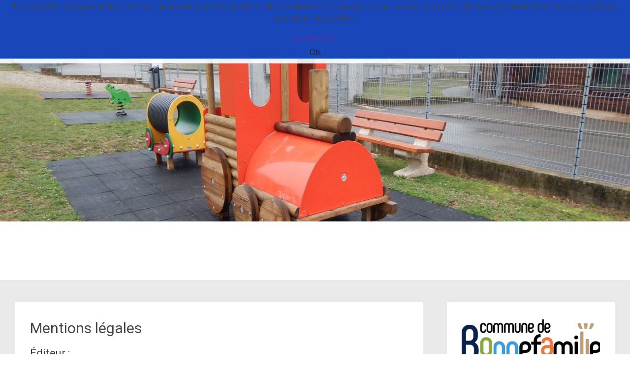

--- FILE ---
content_type: text/html; charset=utf-8
request_url: https://www.google.com/recaptcha/api2/anchor?ar=1&k=6Lejjb0ZAAAAACuul3gCtjzvoSibL5hfYWf1Lkmp&co=aHR0cHM6Ly9ib25uZWZhbWlsbGUuY29tOjQ0Mw..&hl=en&v=7gg7H51Q-naNfhmCP3_R47ho&size=invisible&anchor-ms=20000&execute-ms=15000&cb=4xcl9qsvk56f
body_size: 48049
content:
<!DOCTYPE HTML><html dir="ltr" lang="en"><head><meta http-equiv="Content-Type" content="text/html; charset=UTF-8">
<meta http-equiv="X-UA-Compatible" content="IE=edge">
<title>reCAPTCHA</title>
<style type="text/css">
/* cyrillic-ext */
@font-face {
  font-family: 'Roboto';
  font-style: normal;
  font-weight: 400;
  font-stretch: 100%;
  src: url(//fonts.gstatic.com/s/roboto/v48/KFO7CnqEu92Fr1ME7kSn66aGLdTylUAMa3GUBHMdazTgWw.woff2) format('woff2');
  unicode-range: U+0460-052F, U+1C80-1C8A, U+20B4, U+2DE0-2DFF, U+A640-A69F, U+FE2E-FE2F;
}
/* cyrillic */
@font-face {
  font-family: 'Roboto';
  font-style: normal;
  font-weight: 400;
  font-stretch: 100%;
  src: url(//fonts.gstatic.com/s/roboto/v48/KFO7CnqEu92Fr1ME7kSn66aGLdTylUAMa3iUBHMdazTgWw.woff2) format('woff2');
  unicode-range: U+0301, U+0400-045F, U+0490-0491, U+04B0-04B1, U+2116;
}
/* greek-ext */
@font-face {
  font-family: 'Roboto';
  font-style: normal;
  font-weight: 400;
  font-stretch: 100%;
  src: url(//fonts.gstatic.com/s/roboto/v48/KFO7CnqEu92Fr1ME7kSn66aGLdTylUAMa3CUBHMdazTgWw.woff2) format('woff2');
  unicode-range: U+1F00-1FFF;
}
/* greek */
@font-face {
  font-family: 'Roboto';
  font-style: normal;
  font-weight: 400;
  font-stretch: 100%;
  src: url(//fonts.gstatic.com/s/roboto/v48/KFO7CnqEu92Fr1ME7kSn66aGLdTylUAMa3-UBHMdazTgWw.woff2) format('woff2');
  unicode-range: U+0370-0377, U+037A-037F, U+0384-038A, U+038C, U+038E-03A1, U+03A3-03FF;
}
/* math */
@font-face {
  font-family: 'Roboto';
  font-style: normal;
  font-weight: 400;
  font-stretch: 100%;
  src: url(//fonts.gstatic.com/s/roboto/v48/KFO7CnqEu92Fr1ME7kSn66aGLdTylUAMawCUBHMdazTgWw.woff2) format('woff2');
  unicode-range: U+0302-0303, U+0305, U+0307-0308, U+0310, U+0312, U+0315, U+031A, U+0326-0327, U+032C, U+032F-0330, U+0332-0333, U+0338, U+033A, U+0346, U+034D, U+0391-03A1, U+03A3-03A9, U+03B1-03C9, U+03D1, U+03D5-03D6, U+03F0-03F1, U+03F4-03F5, U+2016-2017, U+2034-2038, U+203C, U+2040, U+2043, U+2047, U+2050, U+2057, U+205F, U+2070-2071, U+2074-208E, U+2090-209C, U+20D0-20DC, U+20E1, U+20E5-20EF, U+2100-2112, U+2114-2115, U+2117-2121, U+2123-214F, U+2190, U+2192, U+2194-21AE, U+21B0-21E5, U+21F1-21F2, U+21F4-2211, U+2213-2214, U+2216-22FF, U+2308-230B, U+2310, U+2319, U+231C-2321, U+2336-237A, U+237C, U+2395, U+239B-23B7, U+23D0, U+23DC-23E1, U+2474-2475, U+25AF, U+25B3, U+25B7, U+25BD, U+25C1, U+25CA, U+25CC, U+25FB, U+266D-266F, U+27C0-27FF, U+2900-2AFF, U+2B0E-2B11, U+2B30-2B4C, U+2BFE, U+3030, U+FF5B, U+FF5D, U+1D400-1D7FF, U+1EE00-1EEFF;
}
/* symbols */
@font-face {
  font-family: 'Roboto';
  font-style: normal;
  font-weight: 400;
  font-stretch: 100%;
  src: url(//fonts.gstatic.com/s/roboto/v48/KFO7CnqEu92Fr1ME7kSn66aGLdTylUAMaxKUBHMdazTgWw.woff2) format('woff2');
  unicode-range: U+0001-000C, U+000E-001F, U+007F-009F, U+20DD-20E0, U+20E2-20E4, U+2150-218F, U+2190, U+2192, U+2194-2199, U+21AF, U+21E6-21F0, U+21F3, U+2218-2219, U+2299, U+22C4-22C6, U+2300-243F, U+2440-244A, U+2460-24FF, U+25A0-27BF, U+2800-28FF, U+2921-2922, U+2981, U+29BF, U+29EB, U+2B00-2BFF, U+4DC0-4DFF, U+FFF9-FFFB, U+10140-1018E, U+10190-1019C, U+101A0, U+101D0-101FD, U+102E0-102FB, U+10E60-10E7E, U+1D2C0-1D2D3, U+1D2E0-1D37F, U+1F000-1F0FF, U+1F100-1F1AD, U+1F1E6-1F1FF, U+1F30D-1F30F, U+1F315, U+1F31C, U+1F31E, U+1F320-1F32C, U+1F336, U+1F378, U+1F37D, U+1F382, U+1F393-1F39F, U+1F3A7-1F3A8, U+1F3AC-1F3AF, U+1F3C2, U+1F3C4-1F3C6, U+1F3CA-1F3CE, U+1F3D4-1F3E0, U+1F3ED, U+1F3F1-1F3F3, U+1F3F5-1F3F7, U+1F408, U+1F415, U+1F41F, U+1F426, U+1F43F, U+1F441-1F442, U+1F444, U+1F446-1F449, U+1F44C-1F44E, U+1F453, U+1F46A, U+1F47D, U+1F4A3, U+1F4B0, U+1F4B3, U+1F4B9, U+1F4BB, U+1F4BF, U+1F4C8-1F4CB, U+1F4D6, U+1F4DA, U+1F4DF, U+1F4E3-1F4E6, U+1F4EA-1F4ED, U+1F4F7, U+1F4F9-1F4FB, U+1F4FD-1F4FE, U+1F503, U+1F507-1F50B, U+1F50D, U+1F512-1F513, U+1F53E-1F54A, U+1F54F-1F5FA, U+1F610, U+1F650-1F67F, U+1F687, U+1F68D, U+1F691, U+1F694, U+1F698, U+1F6AD, U+1F6B2, U+1F6B9-1F6BA, U+1F6BC, U+1F6C6-1F6CF, U+1F6D3-1F6D7, U+1F6E0-1F6EA, U+1F6F0-1F6F3, U+1F6F7-1F6FC, U+1F700-1F7FF, U+1F800-1F80B, U+1F810-1F847, U+1F850-1F859, U+1F860-1F887, U+1F890-1F8AD, U+1F8B0-1F8BB, U+1F8C0-1F8C1, U+1F900-1F90B, U+1F93B, U+1F946, U+1F984, U+1F996, U+1F9E9, U+1FA00-1FA6F, U+1FA70-1FA7C, U+1FA80-1FA89, U+1FA8F-1FAC6, U+1FACE-1FADC, U+1FADF-1FAE9, U+1FAF0-1FAF8, U+1FB00-1FBFF;
}
/* vietnamese */
@font-face {
  font-family: 'Roboto';
  font-style: normal;
  font-weight: 400;
  font-stretch: 100%;
  src: url(//fonts.gstatic.com/s/roboto/v48/KFO7CnqEu92Fr1ME7kSn66aGLdTylUAMa3OUBHMdazTgWw.woff2) format('woff2');
  unicode-range: U+0102-0103, U+0110-0111, U+0128-0129, U+0168-0169, U+01A0-01A1, U+01AF-01B0, U+0300-0301, U+0303-0304, U+0308-0309, U+0323, U+0329, U+1EA0-1EF9, U+20AB;
}
/* latin-ext */
@font-face {
  font-family: 'Roboto';
  font-style: normal;
  font-weight: 400;
  font-stretch: 100%;
  src: url(//fonts.gstatic.com/s/roboto/v48/KFO7CnqEu92Fr1ME7kSn66aGLdTylUAMa3KUBHMdazTgWw.woff2) format('woff2');
  unicode-range: U+0100-02BA, U+02BD-02C5, U+02C7-02CC, U+02CE-02D7, U+02DD-02FF, U+0304, U+0308, U+0329, U+1D00-1DBF, U+1E00-1E9F, U+1EF2-1EFF, U+2020, U+20A0-20AB, U+20AD-20C0, U+2113, U+2C60-2C7F, U+A720-A7FF;
}
/* latin */
@font-face {
  font-family: 'Roboto';
  font-style: normal;
  font-weight: 400;
  font-stretch: 100%;
  src: url(//fonts.gstatic.com/s/roboto/v48/KFO7CnqEu92Fr1ME7kSn66aGLdTylUAMa3yUBHMdazQ.woff2) format('woff2');
  unicode-range: U+0000-00FF, U+0131, U+0152-0153, U+02BB-02BC, U+02C6, U+02DA, U+02DC, U+0304, U+0308, U+0329, U+2000-206F, U+20AC, U+2122, U+2191, U+2193, U+2212, U+2215, U+FEFF, U+FFFD;
}
/* cyrillic-ext */
@font-face {
  font-family: 'Roboto';
  font-style: normal;
  font-weight: 500;
  font-stretch: 100%;
  src: url(//fonts.gstatic.com/s/roboto/v48/KFO7CnqEu92Fr1ME7kSn66aGLdTylUAMa3GUBHMdazTgWw.woff2) format('woff2');
  unicode-range: U+0460-052F, U+1C80-1C8A, U+20B4, U+2DE0-2DFF, U+A640-A69F, U+FE2E-FE2F;
}
/* cyrillic */
@font-face {
  font-family: 'Roboto';
  font-style: normal;
  font-weight: 500;
  font-stretch: 100%;
  src: url(//fonts.gstatic.com/s/roboto/v48/KFO7CnqEu92Fr1ME7kSn66aGLdTylUAMa3iUBHMdazTgWw.woff2) format('woff2');
  unicode-range: U+0301, U+0400-045F, U+0490-0491, U+04B0-04B1, U+2116;
}
/* greek-ext */
@font-face {
  font-family: 'Roboto';
  font-style: normal;
  font-weight: 500;
  font-stretch: 100%;
  src: url(//fonts.gstatic.com/s/roboto/v48/KFO7CnqEu92Fr1ME7kSn66aGLdTylUAMa3CUBHMdazTgWw.woff2) format('woff2');
  unicode-range: U+1F00-1FFF;
}
/* greek */
@font-face {
  font-family: 'Roboto';
  font-style: normal;
  font-weight: 500;
  font-stretch: 100%;
  src: url(//fonts.gstatic.com/s/roboto/v48/KFO7CnqEu92Fr1ME7kSn66aGLdTylUAMa3-UBHMdazTgWw.woff2) format('woff2');
  unicode-range: U+0370-0377, U+037A-037F, U+0384-038A, U+038C, U+038E-03A1, U+03A3-03FF;
}
/* math */
@font-face {
  font-family: 'Roboto';
  font-style: normal;
  font-weight: 500;
  font-stretch: 100%;
  src: url(//fonts.gstatic.com/s/roboto/v48/KFO7CnqEu92Fr1ME7kSn66aGLdTylUAMawCUBHMdazTgWw.woff2) format('woff2');
  unicode-range: U+0302-0303, U+0305, U+0307-0308, U+0310, U+0312, U+0315, U+031A, U+0326-0327, U+032C, U+032F-0330, U+0332-0333, U+0338, U+033A, U+0346, U+034D, U+0391-03A1, U+03A3-03A9, U+03B1-03C9, U+03D1, U+03D5-03D6, U+03F0-03F1, U+03F4-03F5, U+2016-2017, U+2034-2038, U+203C, U+2040, U+2043, U+2047, U+2050, U+2057, U+205F, U+2070-2071, U+2074-208E, U+2090-209C, U+20D0-20DC, U+20E1, U+20E5-20EF, U+2100-2112, U+2114-2115, U+2117-2121, U+2123-214F, U+2190, U+2192, U+2194-21AE, U+21B0-21E5, U+21F1-21F2, U+21F4-2211, U+2213-2214, U+2216-22FF, U+2308-230B, U+2310, U+2319, U+231C-2321, U+2336-237A, U+237C, U+2395, U+239B-23B7, U+23D0, U+23DC-23E1, U+2474-2475, U+25AF, U+25B3, U+25B7, U+25BD, U+25C1, U+25CA, U+25CC, U+25FB, U+266D-266F, U+27C0-27FF, U+2900-2AFF, U+2B0E-2B11, U+2B30-2B4C, U+2BFE, U+3030, U+FF5B, U+FF5D, U+1D400-1D7FF, U+1EE00-1EEFF;
}
/* symbols */
@font-face {
  font-family: 'Roboto';
  font-style: normal;
  font-weight: 500;
  font-stretch: 100%;
  src: url(//fonts.gstatic.com/s/roboto/v48/KFO7CnqEu92Fr1ME7kSn66aGLdTylUAMaxKUBHMdazTgWw.woff2) format('woff2');
  unicode-range: U+0001-000C, U+000E-001F, U+007F-009F, U+20DD-20E0, U+20E2-20E4, U+2150-218F, U+2190, U+2192, U+2194-2199, U+21AF, U+21E6-21F0, U+21F3, U+2218-2219, U+2299, U+22C4-22C6, U+2300-243F, U+2440-244A, U+2460-24FF, U+25A0-27BF, U+2800-28FF, U+2921-2922, U+2981, U+29BF, U+29EB, U+2B00-2BFF, U+4DC0-4DFF, U+FFF9-FFFB, U+10140-1018E, U+10190-1019C, U+101A0, U+101D0-101FD, U+102E0-102FB, U+10E60-10E7E, U+1D2C0-1D2D3, U+1D2E0-1D37F, U+1F000-1F0FF, U+1F100-1F1AD, U+1F1E6-1F1FF, U+1F30D-1F30F, U+1F315, U+1F31C, U+1F31E, U+1F320-1F32C, U+1F336, U+1F378, U+1F37D, U+1F382, U+1F393-1F39F, U+1F3A7-1F3A8, U+1F3AC-1F3AF, U+1F3C2, U+1F3C4-1F3C6, U+1F3CA-1F3CE, U+1F3D4-1F3E0, U+1F3ED, U+1F3F1-1F3F3, U+1F3F5-1F3F7, U+1F408, U+1F415, U+1F41F, U+1F426, U+1F43F, U+1F441-1F442, U+1F444, U+1F446-1F449, U+1F44C-1F44E, U+1F453, U+1F46A, U+1F47D, U+1F4A3, U+1F4B0, U+1F4B3, U+1F4B9, U+1F4BB, U+1F4BF, U+1F4C8-1F4CB, U+1F4D6, U+1F4DA, U+1F4DF, U+1F4E3-1F4E6, U+1F4EA-1F4ED, U+1F4F7, U+1F4F9-1F4FB, U+1F4FD-1F4FE, U+1F503, U+1F507-1F50B, U+1F50D, U+1F512-1F513, U+1F53E-1F54A, U+1F54F-1F5FA, U+1F610, U+1F650-1F67F, U+1F687, U+1F68D, U+1F691, U+1F694, U+1F698, U+1F6AD, U+1F6B2, U+1F6B9-1F6BA, U+1F6BC, U+1F6C6-1F6CF, U+1F6D3-1F6D7, U+1F6E0-1F6EA, U+1F6F0-1F6F3, U+1F6F7-1F6FC, U+1F700-1F7FF, U+1F800-1F80B, U+1F810-1F847, U+1F850-1F859, U+1F860-1F887, U+1F890-1F8AD, U+1F8B0-1F8BB, U+1F8C0-1F8C1, U+1F900-1F90B, U+1F93B, U+1F946, U+1F984, U+1F996, U+1F9E9, U+1FA00-1FA6F, U+1FA70-1FA7C, U+1FA80-1FA89, U+1FA8F-1FAC6, U+1FACE-1FADC, U+1FADF-1FAE9, U+1FAF0-1FAF8, U+1FB00-1FBFF;
}
/* vietnamese */
@font-face {
  font-family: 'Roboto';
  font-style: normal;
  font-weight: 500;
  font-stretch: 100%;
  src: url(//fonts.gstatic.com/s/roboto/v48/KFO7CnqEu92Fr1ME7kSn66aGLdTylUAMa3OUBHMdazTgWw.woff2) format('woff2');
  unicode-range: U+0102-0103, U+0110-0111, U+0128-0129, U+0168-0169, U+01A0-01A1, U+01AF-01B0, U+0300-0301, U+0303-0304, U+0308-0309, U+0323, U+0329, U+1EA0-1EF9, U+20AB;
}
/* latin-ext */
@font-face {
  font-family: 'Roboto';
  font-style: normal;
  font-weight: 500;
  font-stretch: 100%;
  src: url(//fonts.gstatic.com/s/roboto/v48/KFO7CnqEu92Fr1ME7kSn66aGLdTylUAMa3KUBHMdazTgWw.woff2) format('woff2');
  unicode-range: U+0100-02BA, U+02BD-02C5, U+02C7-02CC, U+02CE-02D7, U+02DD-02FF, U+0304, U+0308, U+0329, U+1D00-1DBF, U+1E00-1E9F, U+1EF2-1EFF, U+2020, U+20A0-20AB, U+20AD-20C0, U+2113, U+2C60-2C7F, U+A720-A7FF;
}
/* latin */
@font-face {
  font-family: 'Roboto';
  font-style: normal;
  font-weight: 500;
  font-stretch: 100%;
  src: url(//fonts.gstatic.com/s/roboto/v48/KFO7CnqEu92Fr1ME7kSn66aGLdTylUAMa3yUBHMdazQ.woff2) format('woff2');
  unicode-range: U+0000-00FF, U+0131, U+0152-0153, U+02BB-02BC, U+02C6, U+02DA, U+02DC, U+0304, U+0308, U+0329, U+2000-206F, U+20AC, U+2122, U+2191, U+2193, U+2212, U+2215, U+FEFF, U+FFFD;
}
/* cyrillic-ext */
@font-face {
  font-family: 'Roboto';
  font-style: normal;
  font-weight: 900;
  font-stretch: 100%;
  src: url(//fonts.gstatic.com/s/roboto/v48/KFO7CnqEu92Fr1ME7kSn66aGLdTylUAMa3GUBHMdazTgWw.woff2) format('woff2');
  unicode-range: U+0460-052F, U+1C80-1C8A, U+20B4, U+2DE0-2DFF, U+A640-A69F, U+FE2E-FE2F;
}
/* cyrillic */
@font-face {
  font-family: 'Roboto';
  font-style: normal;
  font-weight: 900;
  font-stretch: 100%;
  src: url(//fonts.gstatic.com/s/roboto/v48/KFO7CnqEu92Fr1ME7kSn66aGLdTylUAMa3iUBHMdazTgWw.woff2) format('woff2');
  unicode-range: U+0301, U+0400-045F, U+0490-0491, U+04B0-04B1, U+2116;
}
/* greek-ext */
@font-face {
  font-family: 'Roboto';
  font-style: normal;
  font-weight: 900;
  font-stretch: 100%;
  src: url(//fonts.gstatic.com/s/roboto/v48/KFO7CnqEu92Fr1ME7kSn66aGLdTylUAMa3CUBHMdazTgWw.woff2) format('woff2');
  unicode-range: U+1F00-1FFF;
}
/* greek */
@font-face {
  font-family: 'Roboto';
  font-style: normal;
  font-weight: 900;
  font-stretch: 100%;
  src: url(//fonts.gstatic.com/s/roboto/v48/KFO7CnqEu92Fr1ME7kSn66aGLdTylUAMa3-UBHMdazTgWw.woff2) format('woff2');
  unicode-range: U+0370-0377, U+037A-037F, U+0384-038A, U+038C, U+038E-03A1, U+03A3-03FF;
}
/* math */
@font-face {
  font-family: 'Roboto';
  font-style: normal;
  font-weight: 900;
  font-stretch: 100%;
  src: url(//fonts.gstatic.com/s/roboto/v48/KFO7CnqEu92Fr1ME7kSn66aGLdTylUAMawCUBHMdazTgWw.woff2) format('woff2');
  unicode-range: U+0302-0303, U+0305, U+0307-0308, U+0310, U+0312, U+0315, U+031A, U+0326-0327, U+032C, U+032F-0330, U+0332-0333, U+0338, U+033A, U+0346, U+034D, U+0391-03A1, U+03A3-03A9, U+03B1-03C9, U+03D1, U+03D5-03D6, U+03F0-03F1, U+03F4-03F5, U+2016-2017, U+2034-2038, U+203C, U+2040, U+2043, U+2047, U+2050, U+2057, U+205F, U+2070-2071, U+2074-208E, U+2090-209C, U+20D0-20DC, U+20E1, U+20E5-20EF, U+2100-2112, U+2114-2115, U+2117-2121, U+2123-214F, U+2190, U+2192, U+2194-21AE, U+21B0-21E5, U+21F1-21F2, U+21F4-2211, U+2213-2214, U+2216-22FF, U+2308-230B, U+2310, U+2319, U+231C-2321, U+2336-237A, U+237C, U+2395, U+239B-23B7, U+23D0, U+23DC-23E1, U+2474-2475, U+25AF, U+25B3, U+25B7, U+25BD, U+25C1, U+25CA, U+25CC, U+25FB, U+266D-266F, U+27C0-27FF, U+2900-2AFF, U+2B0E-2B11, U+2B30-2B4C, U+2BFE, U+3030, U+FF5B, U+FF5D, U+1D400-1D7FF, U+1EE00-1EEFF;
}
/* symbols */
@font-face {
  font-family: 'Roboto';
  font-style: normal;
  font-weight: 900;
  font-stretch: 100%;
  src: url(//fonts.gstatic.com/s/roboto/v48/KFO7CnqEu92Fr1ME7kSn66aGLdTylUAMaxKUBHMdazTgWw.woff2) format('woff2');
  unicode-range: U+0001-000C, U+000E-001F, U+007F-009F, U+20DD-20E0, U+20E2-20E4, U+2150-218F, U+2190, U+2192, U+2194-2199, U+21AF, U+21E6-21F0, U+21F3, U+2218-2219, U+2299, U+22C4-22C6, U+2300-243F, U+2440-244A, U+2460-24FF, U+25A0-27BF, U+2800-28FF, U+2921-2922, U+2981, U+29BF, U+29EB, U+2B00-2BFF, U+4DC0-4DFF, U+FFF9-FFFB, U+10140-1018E, U+10190-1019C, U+101A0, U+101D0-101FD, U+102E0-102FB, U+10E60-10E7E, U+1D2C0-1D2D3, U+1D2E0-1D37F, U+1F000-1F0FF, U+1F100-1F1AD, U+1F1E6-1F1FF, U+1F30D-1F30F, U+1F315, U+1F31C, U+1F31E, U+1F320-1F32C, U+1F336, U+1F378, U+1F37D, U+1F382, U+1F393-1F39F, U+1F3A7-1F3A8, U+1F3AC-1F3AF, U+1F3C2, U+1F3C4-1F3C6, U+1F3CA-1F3CE, U+1F3D4-1F3E0, U+1F3ED, U+1F3F1-1F3F3, U+1F3F5-1F3F7, U+1F408, U+1F415, U+1F41F, U+1F426, U+1F43F, U+1F441-1F442, U+1F444, U+1F446-1F449, U+1F44C-1F44E, U+1F453, U+1F46A, U+1F47D, U+1F4A3, U+1F4B0, U+1F4B3, U+1F4B9, U+1F4BB, U+1F4BF, U+1F4C8-1F4CB, U+1F4D6, U+1F4DA, U+1F4DF, U+1F4E3-1F4E6, U+1F4EA-1F4ED, U+1F4F7, U+1F4F9-1F4FB, U+1F4FD-1F4FE, U+1F503, U+1F507-1F50B, U+1F50D, U+1F512-1F513, U+1F53E-1F54A, U+1F54F-1F5FA, U+1F610, U+1F650-1F67F, U+1F687, U+1F68D, U+1F691, U+1F694, U+1F698, U+1F6AD, U+1F6B2, U+1F6B9-1F6BA, U+1F6BC, U+1F6C6-1F6CF, U+1F6D3-1F6D7, U+1F6E0-1F6EA, U+1F6F0-1F6F3, U+1F6F7-1F6FC, U+1F700-1F7FF, U+1F800-1F80B, U+1F810-1F847, U+1F850-1F859, U+1F860-1F887, U+1F890-1F8AD, U+1F8B0-1F8BB, U+1F8C0-1F8C1, U+1F900-1F90B, U+1F93B, U+1F946, U+1F984, U+1F996, U+1F9E9, U+1FA00-1FA6F, U+1FA70-1FA7C, U+1FA80-1FA89, U+1FA8F-1FAC6, U+1FACE-1FADC, U+1FADF-1FAE9, U+1FAF0-1FAF8, U+1FB00-1FBFF;
}
/* vietnamese */
@font-face {
  font-family: 'Roboto';
  font-style: normal;
  font-weight: 900;
  font-stretch: 100%;
  src: url(//fonts.gstatic.com/s/roboto/v48/KFO7CnqEu92Fr1ME7kSn66aGLdTylUAMa3OUBHMdazTgWw.woff2) format('woff2');
  unicode-range: U+0102-0103, U+0110-0111, U+0128-0129, U+0168-0169, U+01A0-01A1, U+01AF-01B0, U+0300-0301, U+0303-0304, U+0308-0309, U+0323, U+0329, U+1EA0-1EF9, U+20AB;
}
/* latin-ext */
@font-face {
  font-family: 'Roboto';
  font-style: normal;
  font-weight: 900;
  font-stretch: 100%;
  src: url(//fonts.gstatic.com/s/roboto/v48/KFO7CnqEu92Fr1ME7kSn66aGLdTylUAMa3KUBHMdazTgWw.woff2) format('woff2');
  unicode-range: U+0100-02BA, U+02BD-02C5, U+02C7-02CC, U+02CE-02D7, U+02DD-02FF, U+0304, U+0308, U+0329, U+1D00-1DBF, U+1E00-1E9F, U+1EF2-1EFF, U+2020, U+20A0-20AB, U+20AD-20C0, U+2113, U+2C60-2C7F, U+A720-A7FF;
}
/* latin */
@font-face {
  font-family: 'Roboto';
  font-style: normal;
  font-weight: 900;
  font-stretch: 100%;
  src: url(//fonts.gstatic.com/s/roboto/v48/KFO7CnqEu92Fr1ME7kSn66aGLdTylUAMa3yUBHMdazQ.woff2) format('woff2');
  unicode-range: U+0000-00FF, U+0131, U+0152-0153, U+02BB-02BC, U+02C6, U+02DA, U+02DC, U+0304, U+0308, U+0329, U+2000-206F, U+20AC, U+2122, U+2191, U+2193, U+2212, U+2215, U+FEFF, U+FFFD;
}

</style>
<link rel="stylesheet" type="text/css" href="https://www.gstatic.com/recaptcha/releases/7gg7H51Q-naNfhmCP3_R47ho/styles__ltr.css">
<script nonce="rG7PrjV9ShZiozqQ6LTXXg" type="text/javascript">window['__recaptcha_api'] = 'https://www.google.com/recaptcha/api2/';</script>
<script type="text/javascript" src="https://www.gstatic.com/recaptcha/releases/7gg7H51Q-naNfhmCP3_R47ho/recaptcha__en.js" nonce="rG7PrjV9ShZiozqQ6LTXXg">
      
    </script></head>
<body><div id="rc-anchor-alert" class="rc-anchor-alert"></div>
<input type="hidden" id="recaptcha-token" value="[base64]">
<script type="text/javascript" nonce="rG7PrjV9ShZiozqQ6LTXXg">
      recaptcha.anchor.Main.init("[\x22ainput\x22,[\x22bgdata\x22,\x22\x22,\[base64]/[base64]/bmV3IFpbdF0obVswXSk6Sz09Mj9uZXcgWlt0XShtWzBdLG1bMV0pOks9PTM/bmV3IFpbdF0obVswXSxtWzFdLG1bMl0pOks9PTQ/[base64]/[base64]/[base64]/[base64]/[base64]/[base64]/[base64]/[base64]/[base64]/[base64]/[base64]/[base64]/[base64]/[base64]\\u003d\\u003d\x22,\[base64]\x22,\[base64]/CvcKSwrQDw5/CmyPCiAQ8RhzCqRsVwpLDsBMlZw/[base64]/DisOzcnJGw61xdcOyDMOkSRc6w6MZFsOCw4bCqcKMaR/[base64]/Ci8OgwrPCqsOgwofDm8O+woHDmWTCo8KRw5Vcw5Iew67DmHXCvSnCgB80dcO2w7V5w7DDmibDs3LCkRkBNUzDt27Ds3Qtw6kaVXHCtsOrw7/[base64]/QDHDpjfCkhpUwrHDmsKuacOHw6N5w7rCisKRM2ogIcOnw7bCusKDRcOLZzXDh1U1Z8KAw5/Cng1Bw64iwoAAR0PDs8OYRB3DgHRiecOzw6geZkfCj0nDiMKBw5nDlh3CjMK8w5pGwofDlhZhJGIJNV9uw4Mzw6XCrgDCmwzDmBdNw5lZBVMiOh7DscOaGcOCw4sgNCwPTwTDm8KNbWJlbGcWbMOvRsKGFSRQSA/CmcODWcKSN3d0VDxgaH0xwpvDrR1HFsK/wrTCpwLCuwsew5IfwoUJNHEuw57Cn1LDjljDtcKYw5N9w5QNZsO3w58TwpPCh8KyAlXDkMOZXcKkKsKMw5bDicOCw6HCogHDiB0FFSnCjil1Gz7CpsOhw6IEwqPDo8KJwrjDuSQRwpo1Hn/Djz85wqnDk2HDgFxhwqXDq23DrjHCssKLw4o9L8O3GcK9w7DDnMK8fXw0w4fDqsOiExsgbcOvXSXDmAoiw4nDi2dwWMOnwoF8HATDsyE3w6XDnsOXwq8lwptiwpXDl8Khwo1LD27CmDtjwrJow67CqcOjQMKBw5DDrsKAFz5aw6odMcK9LhrDjVosfVjDpcO9Sn/DmsKXw4fDoxx0wofCp8OvwpY/w6nChsOZw4XDq8KvHMKMUHJeRMOAwqwgRHHCv8K+wqfCtlrDjsOaw6LCgcKlb0xySx7ClQrCicKhHgLDvgbDuSPDnsO0w5lCwq1zw7/[base64]/ZMKDw47CtMOCw4PDvDAiHsKyV8OEGxscYMOJWALDsQrDhcOUbMOIGcKRwqjDlMO8KQjCtMOiwoDCszQZw4DCiXBsbMOSGX1JwrXDjFDCocKrw7vCu8K7w68DMsOZwp/CocKuD8Ocw70pwoPDhcKcwoHCgcKDDR1/wpxNd3jDil7CqVDCoifDulzDm8OBX0olwqXCqH7DugQ2TyPCjcOnGcOJwr/CtcK1GMO2w7XDv8Kqw4wQdGMFF1FpVlkAw4rDksOUwqjDoWstURUZwozCniNqS8OTdkp4ZsKjDHsKeyDCr8OgwqoiE3jDhHnDs0XClMOoXcOVw4cdUsOVw4jDk0XCsDfCkA/[base64]/CicOpCMKga8Onw6cKwqcfw5fCrxpTMsOKw7ILWsOiwoPCv8O4MsKyWVLCt8O/IhDCmcK/[base64]/[base64]/Dq8O4RAvDrWBywrhTBcOqwqMXw7EbeMK5GcONMy4hMBM6w4oNw5TDtk7CnUUZw6vDhcODS15lT8Kiwr3Dkn4yw7REdsO4w7/DhcKmwpTCqRrCvV97JGUIX8OPG8Kea8KTf8K2wr8/w7tTw5RVQ8ORw4sJLcOPdnZiYMO8wpU2wqjCmw5uXBtIw6lDw6vCtSh2woDDu8KeZhUdHcKQQFTCgD7ChMKhdMOIAWTDq3HChMK5QsKRwoFVwpjCjsOXLgrCm8OtTXxFwrtoTBrDsFXCnibDr0TCqy1pwrIWw4ltwpV7w5I9w7bDk8OadcKnfsKwwo/[base64]/w4hew7bDkGDCmcO+QXcVKMKYD3d9P0rDvGYpBcKQw64IQcKibm/CqzsoMi3DjcO8w5bDvsOIwp3Dm2TCi8KOHkzCkMORwrzDh8KHw5thIQkew6NXF8OCwpVvw6VtC8OHcW3CvMKZw6bCncO5wofDv1ZMwoR/YsOGw7vDunbDo8KoE8Kpw6Rlwpx8w7BRw5MCXkDDmBUew4MNMsONw4R8YcK4TMOFaDpOw57DtBXCvFPChFDDrmLCiGfCglA1DDnCg1bDtkBEScOvwrkMwo0ow5g/wosRw7pjYcO+GzLDi1ZgCcKGw7sMViJ/woZEGcKDw5JNw6zCu8OzwqVfFcOywqADNsOZwqDDoMKbw6PCqC83woTCgx4HL8KWB8KEQcKCw6tMwqEgw4l3TVjCosOlMHPClsO1JV1Bw6bClRksQwLClcO8w6Q7wrQJDSArc8OGwpjCj37DnMOgScKXf8KEBsKkeVbCusKzw5DCrBV8w5/DqcKpw4fDlxh5wqDDlsKYwrpRwpNiw6PDpXQJJFrCj8OnbcO8w5d1woXDrgzCtlEww7Raw4LCrSDDoAoULcO2QC3Dg8KUMVLDmFg8I8KmwpTDgcKlRMK3NHJow7NSIMKGw57CsMKGw4PCqcO1djU7wo/CoidGC8KXwpPCmS8IMAHDoMKUwo0uw6LCmFE1GcOtwqfChxDDgnZmw57Ds8Ogw6LCv8OHwqFCd8O6dHg/VcOJbXhWOT9Qw5vDjn9jwqlpw59Jw5TDnldiwrPCmxgAwrRxwr1/eGbDq8KOwqlIw5lmJE8bw7Y6w4XCjsKQZDcMJTHDrRrDk8OSwrPDmXtRw5waw5fCsSzDhsKYwo/CqnpMwopNw4kvL8KAwqPDqTLDiFEMeHNYwrfCjQDDvA7DgS5Wwq/CiiPDqUUrw4QYw6nDoEPCtMKDXcK2wrjDssOBw4cUMR95w7RnLsKTwonCoHfCmcKJw60SwpjCoMKfw6XCnAxnwqHDiAZHHcObHQR5wqHDp8Oow6/ChAl9IsOqA8ORwp56asOPaFF5woU4V8Osw71Tw5A9w6jCqWYdwq3DkcKAw7rCm8O0bG8qEsOxKTzDnEHDnA9vwpDCncKTw7XDrwTDgcOmFFjCn8OewpXCtMOHMynCoFjDhFsTwqrClMK3KMKldcK9w61nwofDusOzwqkiw6/[base64]/wpHDphw8wpHDqyE+w6fDmcOuwoZawqnChU/[base64]/w6nCosOLdsKEw4TDusO7f8KsBcO5BcOVw557asObBsODw4TCp8OAw6c/[base64]/M1nDosKfWnE0w6RBwrYTExh+woLDs8OESGp5bcKDH0NCfgwAccO6ZMO0LsKVGMKVwpUFwo5hwokLwrkTw4FPfjAzFT1awqsPLADDisOMw7BEwqnDuHbDi33CgsOOw7vCmmvClMOoP8OBw6kxwrvDhVgcB1YdAcKnaRtcO8KHDsKrf1/CnhPCnsOyClRXw5VNwqxFw6HDjcOTVX02VsKPw6vCnS7Dkw/CrMKgwpTCtmFTaggtwpp0wpXDonHDgV/Ctw1KwqvCgFnDtUrCpFPDq8Olw6h7w6BDKDHDqcKBwrcyw6UPEcKjw6LDiMOgwpjDpjN8wrfCrMKhPMOyw6rDlMOGw5h5w4vCv8KcwrkawqfCn8O/w7s2w6bCrWk7wobCv8Kjw4Rbw5Qvw48mMsKzXhvDkHTDtsKiwoYfwq3DiMOQVE/CkMK7wrLCtGNjL8KYw7pPwq7CssK+esOrARLCmyjCuTHDkGMFHMKLeijCi8Kswox3wr0bb8KWwqHCnC7DlMOLJF/DtVYPCMKVW8K1EFnCrB3CmFXDgFVOfcKEwrDDtzcQEmRLTxB9eVppw497Lw/DnkrDusKnw6vCuHkhcEDDjQY+Ki7Cj8K4w5gdSsKnb1Ysw6Bhbn5ew6/[base64]/[base64]/Dr8OgC8OMwq8NdsKGf8Kkw57CsDsJMxbCgCfDmGjDqcOiw5HDiMO/woZkw5MseF7DkCbCuxHCtEzDs8KFw7VVC8K6wq89esKDFMK8BsOTw73CpMK5w6d/wq9Vw4TDpycuw5QNwrXDoQx4cMOMXsO/w7bCjsO3AxFkwqHDhhMQYBdDYCfCtcKeC8KsPRVtB8O5U8OcwrXDj8ODwpXDr8KhfTbCtsKVXMOHw57DssOYTVnDjU4Sw4bDq8K6GiHCh8Kuw5nDg2PCtMK9fcKpXMKrd8Oew4bDnMOiCsKSw5dMw4wWeMO3w7x1w6oQT1U1wqNRwpPCicOQwqdEw5/CtcOTwoQCw7zDhUvCkcOzwrjDjzsnQsKuwqXDgHBqwpkiT8O3w6Y8I8KMCidVw40EIMOVDxJDw5gpw6VxwoNBdxh5EEXCusOLX1/Ck0gBwrrDuMK1w6fCqB3DjEDDmsKhw5M5wp7Dp1VUX8Onw5M+woLCjgjDuzLDs8OGw4HCry7CksOBwr3DrXzDiMOpwqnCm8KLwqXDrGQsQ8O3w48Fw7zCocOAcUPCl8OnfFbDiwfDmj4swoXDoR/DlF7DocKQNH3CpMOEw4ZyU8OPHwAZYgzDrGBrwrpBIUTDplrDmsK1w5AXwqcdw7d/RcKAwrI8BMO6wrgeZGUpwr7Dm8OPHMOhUzg3wqNkZsKFwpB1YjNYw5vCm8OPw7IrEjrCrsO2RMOHwoPCtMOSw6PDsATDtcKIXCXCqUjDgnfCmmBvKcKvwoDDvTDCvicxaiTDizAQw6HDmsOVJHg5w7RXwpA9woXDi8OOwrMlw6M1wqHDpsO6JcO/[base64]/CjcKPwpxnPMKYw4HCkgTDqXHDpMOFFXd/wrsSaFlGYcODwrsEGn3CrcOqwoxlw77Ds8KxaUw5w648wrbDm8KQKVN/[base64]/[base64]/DuwTDqAcNw7IIMADDnXZLwqBJw6VLMcKjZzp4w78tQMOYKlxjw5wuw7TCqGA/w5Jww7JJw6nDnhd4Lg1CEcO3U8OVN8Osdi8GBcO+w7bCtsO6w7oxG8KjDsKYw7jDssKuCMObw47ClVFBHMKUfTU0GMKDwo91eW7Dv8O3wqgJVH0SwpZOacKAwqlDfsO/wqTDs38fYFkQw6kQwpIRH1gwQ8OGccKcPQnDqMOOwoHCtmtUB8K1WVINwo/Dm8KxKMO+Y8K8woRWwo7DqQMCwosKbkjDiEQewpoyEX7CqcOdQm1balnCrMO4FwzDnz3DjR0nRSpVw7zDoG/DnzF2w6nCg0IwwpNdw6AGQMO1w4JhBk/DqcOdw5VwGiMgMsO0wrPDp2UJb2XDlBTDtcODwqB7w53CuC3ClsOBQcO0w7TChMO7wqcHwpoFw4fCn8O0wqdqw6ZxwoLCq8KfY8OIZsOwEQoUdMOUwpvCvcKNEcO0w5rDkX7Do8KMESXDoMOQVCRywqUgIcO7GcKMO8OIY8OIwpTDmR8ewrBFwr5OwqAtwp7DmMKuwq/DvhnDjyTDhztbPMOJMcOTw5IywoHDgSTDucK6WMOVw7tfdmhiwpcFwr4IMcKlw6srZyRrw5jDg0kKEMOSC3jChgFWwpE6bnbDt8OdS8OUw5XCkHA3w7HCi8KOUSLDglBMw50fBMOaecOFW09JXsKow7jDk8OVIx5DQB4ZwqPDvi/DsWzDssOsZx82D8KqMcOswpBZAsOVw6zCpAjDqgrCrhrCmllSwrlldxlcw6/CrcK/RE3DvMOyw4LDpnJvwrU4w4jDiC3DucKULcKxwo3DgsKnw7TCjn3DhcOtwptxAV/[base64]/DocKLHsKSw5PCl33DicKQwrzCk0DCoh8Cw40dwrM2HUnCn8OXw7zDp8OTC8KBFgHClcKLbH4+w7I4bA3Diw/Co18/OMOETwfDtGLCv8OXwqDDnMKqKjUbwoTCqsO9wrsXw6Zsw63DgT7Cg8KIwpJPw7Blw4hKwpZvNsK0C2TDv8OyworDmsO4P8KPw5TCvWECXsONX1TDq1hIWMK3JsOIw59afi9Twq8aw5nCisK/[base64]/DnMKIUx7Du27DisOCwpkWU2pSGTzCkcOLG8KRYcK4esOSw7oiw6bDn8OIJMKNwpZOIcKKATTDkWF0wqHCjMObw6Ejw7rCpsKCwp9ZJsKwZ8OKO8KCWcOWGTDDsgprw75mwpzClwVFwrXDq8Khwr/[base64]/w7pjwp42woFqfFx4JcKnF8Ohwp1IwoxFw5jDk8KuHsK/woFvKjYyFcKkwqdAVQR8NkMbwpLDmcKONMKuKsKaTTLDlDLDpMObDcKTLHtUw53DjcOdfMOUwqE1NMK9I1/[base64]/[base64]/CncKIw5rCusO+wpV5QTzCksKCw6LCpUZTF8K1w4LCpx1Rwr1wH2QswoJ5B2nDhU0gw7cPH3d8wpvCk1kzwqlnAMKxc0XDgn3Cg8OVw4LDl8KHfcKWwq05wqPCk8K9wrB2B8OZwpLCocOGMMKedUzDkMOlDSPDtVJ9E8KHwprCl8OgcsKTTcKyw5TCmFHDpz/DgCHCigDCtsOiNAsuw4pVw6HDv8OiHHDDp2bCoiU2w6HCnMOBb8KfwrsCwqBmw5PCh8KPTsOUC2rCqsK2w6jChSnCi2TDkMKGw7N+XcOgbQlCF8OrMsOdU8KfHhU7BMK4w4MIMEjDl8KeQ8O3woxYw64ING5fwpoewrfDpMK/dcOUwrJHwqzDpsKFw5PCjnV7bsK9wqHDrFDDhsOlw7wRwppQwrHCksOUw7rCrjh+wrJvwrB7w7/CjwPDt0dCfVtVIcKHwrgpcMOjw7PDt2jDr8OHwq1OY8O8CFbCt8KyMAwZZjoBwrtSwqBFXGLDosOZd1DCsMKiFF8Kwr5tE8KQw5XCiTvCp07ClyvCsMKfwofCu8OHRcKQSHjDgV1kw75gMcOVw5g3w6stCMOzBwbDqMKnYsKew5/DgcKtRgU6F8K7w67Dom51wq/Cq1LCnMK2HsOeEhHDqhXDvi7CjMOHLDjDji40wpNTBBlPKcOEwrhXIcKnw5fChkHCsyPDrcKHw7bDlyVTw6rCvBtlEcKCwqvDkg/DngZhw6nDjFcDwpvDgsKnWcOpMcKOw6/CpQNxa3vDjkBzwoItYVrClzwqwo3CscO/[base64]/HG3DiMOywpfDiVjDicKRw6BawoMAw7oDwplmeHXChcKbEcKcCcOcJsKYWcKqw6IAwpEBbWxeRBMzwoHDrU/Dp0xmworCm8OdVyVZGwvDusKdGUtUIcK9CSPCqMOeAFsHw6Vww6zCpcKZEUPDlCPCkcOGwo/Ch8KvFzbCjxHDjUrChcO1NEzDlDQIGw7Cuy4kwpTDlsOzXE7DvQYmwoDCicOCwrfDkMKLImcTXStSXMOewoR9PsOyLmV8wqM/w6/[base64]/DlMKwXEo3M2rDiSMCw7NCYX8ow48Fwrw5dGjDhsO6wrbCkVsDdMKFG8KwUcOjd2oKMMKlPcKmwoYOw7jCrwVqPj/[base64]/[base64]/CvWjDpcKdJ8KswoNrXTHDrl/[base64]/Y8O3Xwo8UsKZw5DCoCoWe8K/[base64]/[base64]/DkcK8KGt8XDDDnMOPw4YuMcKRw4nCu8OVw4DDlAIFWkbCs8KjwqTDv1gKwqXDm8ODwp8BwqTDtMKkwpjCrcK1SjNvwqPClkXDiH0ywrjCt8KkwoktNMK4w4hXfcK2woAeLMKrwo3CqMKwUMOYHsKJw4nCvBnDqcOCw7R0QsONasKidMORw7bCusOYMsOJbgTDjho/[base64]/DkStUwq5GfcKyw4XDqUVof1nDgwRBw5vDnMK9csOHw7nDscK1NsKQw5R/C8OvRMO+HcK6EEg6wqs6wpNwwrMPwoHCnFFkwo5jd3rCmnI1wq/DsMOqLV8EeWcqahLDtsOGwpXDkgFpwrh6TklDHCQhwqs7e3QQE3sWIlfCgglpw5fCtnPChcK5w6/Dv2dLHRYdwo7CnybClMOtwrgew6VLw53CjMOXwpEaCwTCt8Ohw5EVw4Vsw7nClsKYwp3DlzB0dT5pw4RYFkMeWjTDgMKzwrtvU3ZIfVEmwqLCjX3DomnDmXTChD/Dq8K7YjUJw63DhlJDw6HCucOtIBDDj8OrWMK/wpJpbsKuw4haKxLDgF7DkFjClX5Kw6xHw5INZMKFwro7wpFZNDtYw6jCqCvCnAUxw704fTfCmMOOaw0Hwr8CRMOVasOOwr/DrcKPV0dhwoc9w70nFMOlw6xuLcK/w4EMYsKtwrAafsOywr54NcKsGcKEWMKJOMO7T8OABzPCgsKSw6lnwr/DmgXDkmjCk8KswpYPZGwwC3PDhcOJwpzDuF7Cj8KfTMKOHCUub8KowrhcMMOXwpIqQsOYw59vVsOHEsOaw5ELZ8K5OcOkwpvCpWFvw5ooaXzDkWHCvsKvwpTClUIrAmfDv8OFwowBw5LCiMOxw5DDhWTClhkKBBkTJcOEwrhfaMOAw5HCpsKmecOlPcKawqoFwq/[base64]/DgMOXwrAdV2xPD8KzwoQuJMORYk9Dw4ZBwpt7D37CgsOTw7DDr8OUEgJGwqDCkcK+wpXDrS7DonbDiV3ClMOhw6pmw4wUw6/CrhbCpT4hwq4vdAzDncKoeTDDs8KlOBHCisKXScKWb0/DqcKUw4PDnk9iPcKnw4PCvT1qw59xw6LCk1I7w5drFiB4asO/woxew50xw7Q0CQRgw6Awwpx0Z3o8AcOBw4bDvlBmw6lAexYzKFPDgcKqw6FySMOCbcOTC8OZA8KewpbClGUpwovDgsKOOMKDwrJFAsOiDBxSEBQVwr9qwr1RYMOkJ3vCqCkjEcOIwpDDvcKMw6QEIQrDnsO/V3xKKMKgw6TCq8Kpw4bDhsOAwqDDl8Okw5bCu3psacKJwrc0RiIFw7nDowHDoMO6wo3DvMOmFsOFwqLCt8K7w5/[base64]/[base64]/wo/DscOnwqJzIcKZw60XecONwp0HdcOhJU/ChcKwLhvCtMOtPxsqC8Kbw7VqcjdULnLDjsO5QU9Xcj/Cn0Qtw5zCqlYLwq3ChgfDiiVQw6XCj8O1fjjCuMOPa8KIw4RyY8OGwpt+w4hnwrPCgcOFwqwGXwrDkMOuKmhLwqPChlRZBcO0TSDDu3JgUnLDuMOec0LCo8Kcw5sOwoTDvcKJBMOPIDrChMOPOC1WOVgEBcOLJHsow5F+IMOVw5zCjktMKzHCgA/DsCQEd8KUwroWWVsVKzHCk8K1wrYyFMKvZcOYPAYaw6Jgw67CqmvCncOHw5vDt8K9wobDji4ew6nCv0UTw57DtMK5ecOXw4nCrcOCI0rDocKdE8K8LsKIwo9MO8OnNXPDgcK6VjTDkcOmwr/Dq8KCN8KhwonDilDCgcKYVcKjwqZyXS3DgMKQOcOjwqlww5Nrw7ErOMOrS2NUw4t1w40oOMK7w5rDk3AXZ8OJbiwDwrvCvsOGwoU1w6Q8w74dw6/DrcKtYcKjF8OxwohewqHCqlLChsOfDEx9SMO9N8K9Vml4fk/CpcOkdsKMw6p2OcK0w6FCwohJw6ZNZ8KNwrjClMOWwrIQPMOQSsOKQyzCmsK9wovDlMK6woXCgn0ZHsKQwr3Cry4aw4zDpcOUIMOuw77CuMO2SHBBw43CjjtRwr3CgMKpSVYXScOOEj/DuMOGw43DrAEeHMKED1DDlcKWXyAeZsOWZkVNw4HDo08Ww4FxCCLDl8K4woLCrcOawqLDm8OVasObw6nCjcKIdMO9w5TDgcKnwovDhXYWBcOGwq7Cu8Opwps5VRwhd8KVw6HDiwVtw4RRw6TDkGlPwq3CmUDCpMKgw5/Du8Obwp3Cm8Ktd8OVc8KxX8Kfw51fwo0zw6d8w7/DisO/w4ktU8KQb1HDpTrCohPDlcK3wrnCryrCtsKnbWh7YibDoBPDqsKjWMK+TVzDpsKOQS92fsKULwXCmcKRHcOIwrR8YmIFwqLDhMKHwobDkTYYwoXDrsKMFcK/KsOlX2TDu2d1QA7Dk2rDqifCii9QwpJ1OcOBw71WFcKKT8KVHMOzwpROewPDucKLwpNOEMOiw59ywq3CmEtWw7/Dk25lIX1BCTLCpMKRw5BQwq/DgMOSw7paw6fDok0tw5wXYcKtfMKsSsKMwojCocKEITLCsGocwrQwwr00wrgcw4RdKsKew5zCiCE1G8OtGD3DtMKOKXbDgUR8JmvDsTLDuX/Ds8KcwqdpwqpSNizDtSIdwoHCgMKCwr5dZ8KwPw/[base64]/[base64]/[base64]/[base64]/DvnEdEMKtFsKgwr0SwrPDomzDqzkIw7LDt8KmbsOrWMOBw4Z+w5xsU8ODPwZ7w5YlIBvDnsKow5EJGcO/[base64]/PjTCqMKKWTAOQWJ+wqBdwojCjRHCp0FwwoE/[base64]/Du8OKw4jDt8K2L3siL8OwdsK5wq8CwqwUF2UYDDRUwpDDlU/Ct8KFWBDCjXPCsFR2ZF7DtDMHBsOBacO1RD7Dqn/Dk8O7wpZVwr5QDAbCn8Ouw7knEifClhTCryliNsOvwobDuRBswqTCnMOGAwMSwp7Ci8KjeFDConZUw7dhbsKQUMKew4vDtU7DsMKswrzCgMKxwqB5d8OswpfCujkcw4PDgcO/WDHChxplNhrCvmbCp8Oqw4ViACjDqFHDpsOawqMQwobCllrDqz8lwrfCtT3Cl8OuJ1g8JnvDgBvDs8Oaw6TCnsKJdV7Ck1vDvMK2RcOmw4/CvzRsw49OHcKYXFF5asOhw5cowpLDjG9Ha8KFGEh3w4XDqMKkwo7DtcK3wrzDvcKvw7YKP8K8wo9qwq/Ch8KHXGMgw5/DmMK/[base64]/CvcObZRYOasKNTxUfOcKJwofCqMOawo7Dm8Kew7rCrMKZfVjDusOLwq3Ds8OcFW0LwoVaCBIAC8O/MMKbZ8KWwrNYw5tUGxE+w7HDrHlswqYUw4PCoRYEwrXCnMKxwqbCpwNUfjhMXwPCicOAIiAFwqBeXcOLwpdlfsKUNsKgw4TCp3zDl8KLwrjDtllNw5nDvAvCjsOmYsKkwoPDlxNdw5w+BcKZw4wSIG7Cp1FfN8OJwo3Dr8O2w7nCgDlewp4VNC3DpC/CtEvDmcOWeSAyw6PDscObw6DDocKAwpLCj8OsByTCo8KDw4bDr3YSw6fCsn/DjcOceMKZwr7DkcK5eCzDqkjCpsKyLcOowqPCo31Uw5fClcODw4lJLMKYGRzClMK5ZFxswp7ClxZfX8OVwp9APsK/w7hUwrQ6w4kZwpUCdMKlwrrCs8Kfwq3Dl8KYIF/DpWHDkk7DgTBPwqrCmyYkZMKBw61lfMO4DiA4XhtNFcOnwqnDh8K7w6LCusKgUsO7DmIgbcKZaGgxwq3Dq8O6w7jCusOFw5kWw7ZkCMORwrrDnhjDqD0Aw6Bkw7FPwqTCsn0rJ3FBwrBzw7/CrcKkS0kbSsO5w58UH3RFwo1dw54SK3g5wpjChmjDs1Q6WMKLLz3CpcOgHHxXHGXDgcO5wovCkiIKfcO4w5TCsDhKVG3CuADDpUB4wokyAMOCw6fCp8K1Lxkkw7TCqyjDnxVZwqsBw5/DqVUMWUQ+wqTCj8OrD8KODGLCrmXDkcKowprDtWBeFcKha2rDiinCt8Ovwq5RRynCqMKSbQVZBgrDnsOGwrNnw5TClcOfw4HCm8OKwonCpwbCikEfIXduw7zCosOhJxjDrcOIwrdCwrfDhMOlwo7CrMOKw5zCpcOswqfCj8KXDMOeS8Kawo/DhVNlw6zDnAkMfcO1KiM4V8OUw7Bcwp5Ww7bCocOBN2AlwoIWeMKKwrpUw6XCh1HCr0TCsncawo/CmU9bw4dPHWjCs0jCpsOLP8ODcisvf8KadsOwM1TDjRHCvcKBexXDrsOdwqXCrT9UY8OjZcOPw6UsfMKJw6LCqxApw5vCmcOZDmfDshzCisKWw4rDiQbDi0s+d8KLNiXDrV/CtcOIwoQHYsKbMCI4R8KAw7bCmTPDicKPBsOAw7HDjsKBwp0sZTHCsWfDvCAew7l6woDDjsKGw43CscK3w7HDjCctZ8KwRhczMWDCul8AwpbCplPDsRfDmMOnwoxRwpodacK8J8OhXsKOwqpFZD3CicO2w4RVXcONXj/Cs8KQwo7DosOrcxzCv2cYQMKJwrrCggLCiy/CnAXCscOePsOCw5slFsOGTFM/EsOywqjDscKCwpw1d1HDv8Kxw6jCsUvCkkDDqEVnHMO+cMKFwqvCmsODw4PDrSHDq8OAGMOgEhjDvcKSwrAKHDnDnkPDsMKLJFZGw5BfwrpPw4kew5HDv8OWI8OpwqnDksOxUh4Vwro8w7M5PMONQ1t2wpdawp/ChsOKVipzA8Ovwr3CkMOpwq7CsBAEIMOmI8KeQy8jUHnCqGcCw5XDhcOfwqPCpMKyw6zDg8KowpUlwpDDizo1w746NRcRXsO7w4XDgQLCtwfCtSliw6DClMOzNmTCojpJXnvClEHClGAAwrtuw6DCh8Kpwp3DrE/DtMKgw6/DpcO0woURFcOgCcKlCxNsa2VbQMOmw41AwrAhwp8Iw4JswrJZw5V2w5HDnMOQXAoTwqYxa13Do8KxIcKgw4/CqcKEJcOtNjfDojrDkcKiV1zDg8K8wr3CssKweMOPU8KqGcOHYUfDgsKQVEwswpdlaMOqwrQBwofDksKmNRZ+wq05RcKjb8K8Cz7DjG/Dv8KPCMO1TMO/eMKrYF1Ww4sGwoE/[base64]/Dh8KQw7DDncKmwqrCoBTCqi/CnFNJL1TDuhXClAnCrMOkD8KtfkwEFnHChsOQC1jDgMObw5XDiMOREjoFwpnDigXDlMKlw6xJwoUtWcKvYMOnZcKwb3TDmkfCkMKpPFxhwrQrwo9Cw4bDlEVhSHEdJcOuw5cSbA/Cg8K+VMOlAcKJwokcw7XDsg3DnEzCuiTDg8KpLMK2BGl5BSMZTcKcFMObKcO8IEkiw4/CqSzDuMOWRsK4wq7Cu8OxwrwzYcKKwrjClzrCgcKewrvDqyNPwrcHw57CrcKVw4bDiT7DhUF7wq3CicObwoEKwovDgm4JwpzCty9BMMOUb8Oaw7NQwqpzw7bCq8KJPCF7wq9Kw6/DszjDmErDq1fDhl8uw4MjXcKfUXrDgRsGfX8EQcOXw4bCmQ80w57DocOlw7DDvFtFG0Q6w7/CshzDn0A4DwpZHMK4wogDV8OHw6XDn1s+OMOSwr7Cm8KscsOXDMOHwptmVMOsAiY/[base64]/DqgLDgBjDpcOybVU5w6/DhwPDiC7CmMKIVRobU8KZw5dzDDvDk8O/w5bCpMKYX8OFwoFkXiljfSTCuH/CmsOCN8OMaVzDrjEKUMKcw49ww45Zw7nCpcOpw4jDncKXG8ObPQ7Dl8OXwr/CnXVfwqgebMKhwqd5csO7bWjDlVTCvHciDMK5b0HDp8KywofCkDvDpXrCrsKfWCtlwr/CkC7Co37CqyJUAsKRYMOWNl3DtMOZwqjCucO5O1fDhkhqOcORUcOlw5p7wqPCkcOlb8Ogw5DCj3DCj0XCmjI/XMK/[base64]/[base64]/Do8KKJh7Cl8KpRMK+AMOqwp0Zw74uwpfDssOawqxawojDmcOKwoA2wpbDshXDojIBwp1pwqRxw5HDpnZyVMKTw7rDlMOpXVcNW8OXw7V7woLCvnoiwqPDocOvwr3Dh8Kqwo7Cv8OqTMKlwrgZwp8iwqF8w6DCoTEnwpbCogTDqGLDlT1sQcKNwr5Sw5gBL8ODwp/DuMKdcSzCozsocgLCt8OdbsK3wofCiELCiGUxVsKiw7tDw4lXODFjw57DnMKKfcOGD8Kqw5lrwp/Dn03DtMK/[base64]/w5rDgMOrZ8KEUMKOXmPCjkfDk8OIQCsuFVlww7RiG3rDt8KDXMKqwqbDpFXClMKnwobDjMKNwrfDtiDCg8O1bHnDr8K4wonDjcKWw6XDocKrGArCh0PDiMOWw6nCmsOMEcKSw63CqHcQLUAeYsOxKFVKHcOwO8O4BFxswpPCrMO7M8KUXl0bwofDrk4Swq0jAsK/[base64]/wqlEwqjCmAwHwrljw7bDmRpmwr/[base64]/eMKfw5tCO8KcIcOvw4/CkH/Cg8ORwrI3RMOFSTIWBsKzw7jCtcODw4rCm1F0w6hkwp/CqzsCOhBMw5DCugzDgFNCTGJZFlMnwqXDoAR8UgoPRsKOw54Ow5rDkMOKScOowpFGGsKDTcKsYmAtwrLDoSXCqcK5wrrCnSrDqFXDtG0MOThwVlEWCsKpwqhPw4x9JTcnw4LCjwcbw4vCnWpHwp4hERXCuEAjw5fCkMKdw7BbCH7ClX3DjsKQFMKrwrbDv0U8MsKWwr/DtMKND288wrXCiMO0UsOjwqzDvAjDqQobeMKjwqXDksORY8KIwrsOw7srCHLDt8KtDxsmCj7CkB7DusOXw47Ci8OBw5zCvcKqQMKEwqjDtDTCnwrCgUInwq/DicKNQMK+KcKyJkIPwpsYwrdgWCHDngtQw67ChG3Ct3Fswr7DqUDDu1R4w6vDol0uw7YSw63DnEjCrGQqw5rCmX9QEXVWWl3DlR8IFcO9SnbCpsO4XMOrwp9/I8OpwoTClMOVwrTCmhPCo08fIxo6Em9lw4TDnT5teifCl1EHwoPCvMO9w5BqP8O9wrXDlkcJKsK2BnfCsHjCmAQZwp3CgsOkESxJwoPDpzDCosOdEcK6w7Yww6Y4w7gNDMO/MMKEw77DvMKSCABLw4zDnsKnw7UVecOKwrrClzvCqsOzw4g1wp3Dn8K+wqzCtcKiw6LDgsKTw6NKw7XCrsOxM30eecOlw6TDksOQwooTZzVpwq5nQl7CnTXDqsOMw6bChcKGfcKeYQzDt2QrwqwFw6QAwovClx/Du8O+YCvDikLDoMKnwrrDqgfDrB/[base64]/CnMO5wpvCs8KQw5Yxbg3Crl8Bw7LDs8KffDh0wphmw7NFw6HCosKIw7XDkcO/[base64]/DnMKuZ8KbwotBZRlhwrHCk8O9C3HChXFHwqMww6w7EMKOeWsMVcKkP0zDoh1dwpoSwojDqsOdd8KaJcOUwrwqw7PCiMKFccKxUcKvTcK/Km8MwqfCjMKaBhTCuXrDgsKJb14bcD8aAl/Cr8O+O8KZwoNaDcKZw6VHG17CogjChUvCrGXCmcO9VCzDnMOKKcKBw6d7ZMKMJwnCrsKUayk1csKyPQ9vw483BcK1VxDDucOuwoLCiQRWeMKUfBY9wqgow7DCiMOTPMKsXcOxw7YEw4/DvsOAwrvCpncfXsKrwqIAwpjCt282wp/[base64]/ClMKnPcOfVljDtGUowpnDg8Ovw4fDvmF2w6nDm8KtQ8KMfjZgZBXDj0UWf8KMwrvDsWYeHWpYBibCu0vDqB4hwrYyGUDCsBbCuGlHGMORw6PCg0HDhsOZBV5Aw6FBX2JGw6rDv8O/w7k5wpUPwqAcw7/DtD0rWmjDkkUrZ8KzCcKdwr7CvSXCkQzDuD9lScO1wqhZJGDCj8KFw4TDmiDCm8O4wpTDjBx/XT/DhDrCgcO0wq17wpLCp09/w6/DvWEBwpvDtUpqG8KiacKdccKwwrZdw5bDhMOxOSXClEjDqG3CmkLDux/[base64]/[base64]/wok/RysZw5wuCsOudWUOw7Vkwr3CqGo/w6XCtMK3GDcTBwvDjTLCqsOQw5fCiMKQwrtKCEdNworDtTbCgsKLalhZwobClsKXw4QCdXggw7rDi3bCkMKTw5cNU8KuE8Obwr/CslbDjMObw5p7wpNjXMOAw6gtEMKcw73CscOmwpbCnkXDpMOYwqpSwq8Owq9VfsOfw7ZMwqzDkDpcBRHDpsKCwoUHZ2dCw6jDrArChMO/w4Iqw7/Dmz7DlB4/VHjDg3HDkF81dm7DmDTDlMK9wpbCncOPw40HWcK1AsOrwpHDlSbClw/DmRTDiALDglfCicOpw6FBwq1ww6ZeQDrDiMOsw4HDoMKCw4vCmH3DpcK3wqZIHQ4cwp07w6tATB/CrsO3w7Y2w4dpL1LDicKuYcKbQls8wrJ3N0rDmsKpwoHDuMKFYlvChgvCjMO2YsODD8Kuw4nDhMKxHl1qwp3Ch8KREsKzQS3DrVDDoMOUw4QhIHXDjCnClcOww5rDuWw4KsOvw4AEw60JwrFQRhZRfwsEwpjCrgIvDsKJwp1YwoV/wpTCncKHw5TCml4/[base64]/Cq8OKUGzDvcKPScKcR8OJwo/DhFlBEMKnworDq8KOP8O1w6Upw6DCmRoAw7wBK8KWwozClMK2YMOnQ0PDhDtPVTRzEiHCjRfDlMKDb0RAwr/CkGMswpnDlcKUwqjCosK3CRPCgwTDhVPDlEoVYsKFBhA5wrfCq8OHFsO4NmAOacKVw7gMw7PDhsOCcMOwbELDnzHCnMKaKMKqWcKTw54bw6HClTJ/csKow7Ubwq03wop4w75LwqkKwrHDvcO2aTLDlg51Tz/Dk0nCjBBpaGA3w5A2w7jDqMKHwoF3WcOva0FYY8O4FsKOCcKow5tvw4pyGMOzE2BZwpjCmcOkwpTDvSxfem3CiRd+JMKDNWrCkV/CrF/CgsKuP8OoworCgMOyQcOEKGHClMOZw6dww4w2O8O9wp3DlWbDqsKNdFJVwooGw67CigDDnnvDpRslw6BvHyHDvsOlwr7DssKOVMOPwpTCoALDvGF3RSbCgw0nZx4jwpfCtcOLOsKKw7kMw6rDnljCqcOcF0fCtMOMw5PCrUYuw7NAwq3CoU/DlcOOwrcfwocIFETDoBPCjMK9w68Cw4TCn8KqwqHCjMKlPgYlw4bDqxxpe3bCocKxNsOFPcKzwqBJasKmKMKxwoMQLRR9QyRcwoDCsWfCt0JfUMO/bjLDg8KUAxPCtsKob8Kzw5RbGRzCnQRVKxrDgnJ7wpJrwpnDoXMpw4QDLMKiUFEqDMOyw5UowrIICUxgHcKsw5kTa8OuXsOQJMKrbnzCuMK+w6liw6LCjcKCw6fDj8KDU3/DscOqG8OmFsKQI1jDpjnCtsOIw4zCvcOTw6c6wrzDnMO/w5rCu8OtcmR3U8KfwoRLw4fCryB+PEXDmUoFYMO8w5rDqsOyw6QwVsKwZMOYcMK0w43CjD9yDsOyw4vDrFnDv8ORbhw1wq/DjRw1OsK3bR3CgcKTw6VmwoRtwoXCmwdVw73CosOhw7LDozVOwonDl8KCIzltw5rDo8KUfsODw5FyfE1gw5QRwrzDiVckwpPCogt5YyLDmQbCqxzCkMKqKMO8wp82XQDCpTvDtxzCvDDCulB8wrE\\u003d\x22],null,[\x22conf\x22,null,\x226Lejjb0ZAAAAACuul3gCtjzvoSibL5hfYWf1Lkmp\x22,1,null,null,null,1,[2,21,125,63,73,95,87,41,43,42,83,102,105,109,121],[-1442069,392],0,null,null,null,null,0,null,0,null,700,1,null,0,\[base64]/tzcYADoGZWF6dTZkEg4Iiv2INxgAOgVNZklJNBoZCAMSFR0U8JfjNw7/vqUGGcSdCRmc4owCGQ\\u003d\\u003d\x22,0,0,null,null,1,null,0,0],\x22https://bonnefamille.com:443\x22,null,[3,1,1],null,null,null,1,3600,[\x22https://www.google.com/intl/en/policies/privacy/\x22,\x22https://www.google.com/intl/en/policies/terms/\x22],\x22KYPO18OEB/oK0SCTOuhez462KE0ao3+TOp4j3vMy9gQ\\u003d\x22,1,0,null,1,1765601016566,0,0,[168,58,59],null,[88,244,117],\x22RC-jCkcjtMZFfl8bQ\x22,null,null,null,null,null,\x220dAFcWeA4lC-z7Sv5tObD_46IFNik5OxF7wJFClisSKUxKkkjUGqAByjNMS7aB0mdwTcTpiBg9F9Ye4W-ViS29J7D0JQU1zFftFw\x22,1765683816600]");
    </script></body></html>